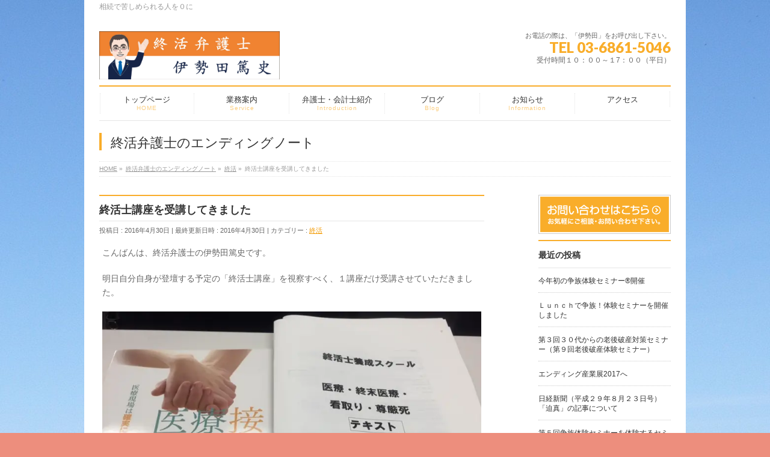

--- FILE ---
content_type: text/html; charset=UTF-8
request_url: https://shuukatsubengoshi.net/shuukatsu/%E7%B5%82%E6%B4%BB%E5%A3%AB%E8%AC%9B%E5%BA%A7%E3%82%92%E5%8F%97%E8%AC%9B%E3%81%97%E3%81%A6%E3%81%8D%E3%81%BE%E3%81%97%E3%81%9F/
body_size: 9150
content:
<!DOCTYPE html> <!--[if IE]><meta http-equiv="X-UA-Compatible" content="IE=Edge"> <![endif]--><html xmlns:fb="http://ogp.me/ns/fb#" lang="ja"><head><meta charset="UTF-8" /><link rel="start" href="https://shuukatsubengoshi.net" title="HOME" /><meta id="viewport" name="viewport" content="width=device-width, initial-scale=1"><link type="text/css" media="all" href="https://shuukatsubengoshi.net/wp-content/cache/autoptimize/css/autoptimize_440ba5dfbce4448565e621cf493858c0.css" rel="stylesheet" /><title>終活士講座を受講してきました | 終活弁護士　伊勢田篤史</title><link rel='dns-prefetch' href='//s0.wp.com' /><link rel='dns-prefetch' href='//fonts.googleapis.com' /><link rel='dns-prefetch' href='//s.w.org' /><link rel="alternate" type="application/rss+xml" title="終活弁護士　伊勢田篤史 &raquo; フィード" href="https://shuukatsubengoshi.net/feed/" /><link rel="alternate" type="application/rss+xml" title="終活弁護士　伊勢田篤史 &raquo; コメントフィード" href="https://shuukatsubengoshi.net/comments/feed/" /><meta name="description" content="こんばんは、終活弁護士の伊勢田篤史です。明日自分自身が登壇する予定の「終活士講座」を視察すべく、１講座だけ受講させていただきました。とても面白い講座でした。「終活」は本当に対象範囲が広いものですが、相続法部分のみならず、ＦＰ的な要素もしっかりと押さえておきたいですね。〇家族が認知症になったら？自分が認知症になったら？〇家族が人工呼吸器をつけなければ死んでしまうこととなったら？自分がそうなったら？普段は、相続に絡む「終活」をメ" /><link rel='stylesheet' id='Biz_Vektor_add_web_fonts-css'  href='//fonts.googleapis.com/css?family=Droid+Sans%3A700%7CLato%3A900%7CAnton' type='text/css' media='all' />  <script type='text/javascript' src='https://shuukatsubengoshi.net/wp-includes/js/jquery/jquery.js'></script> <link rel='https://api.w.org/' href='https://shuukatsubengoshi.net/wp-json/' /><link rel="EditURI" type="application/rsd+xml" title="RSD" href="https://shuukatsubengoshi.net/xmlrpc.php?rsd" /><link rel="wlwmanifest" type="application/wlwmanifest+xml" href="https://shuukatsubengoshi.net/wp-includes/wlwmanifest.xml" /><link rel='prev' title='クートライブ（トークライブ）をやってみた' href='https://shuukatsubengoshi.net/blog/%e3%82%af%e3%83%bc%e3%83%88%e3%83%a9%e3%82%a4%e3%83%96%ef%bc%88%e3%83%88%e3%83%bc%e3%82%af%e3%83%a9%e3%82%a4%e3%83%96%ef%bc%89%e3%82%92%e3%82%84%e3%81%a3%e3%81%a6%e3%81%bf%e3%81%9f/' /><link rel='next' title='終活士養成スクール「デジタル終活の活用とそのビジネス展開」' href='https://shuukatsubengoshi.net/%e3%83%87%e3%82%b8%e3%82%bf%e3%83%ab%e7%b5%82%e6%b4%bb/%e7%b5%82%e6%b4%bb%e5%a3%ab%e3%83%87%e3%82%b8%e3%82%bf%e3%83%ab%e7%b5%82%e6%b4%bb/' /><link rel="canonical" href="https://shuukatsubengoshi.net/shuukatsu/%e7%b5%82%e6%b4%bb%e5%a3%ab%e8%ac%9b%e5%ba%a7%e3%82%92%e5%8f%97%e8%ac%9b%e3%81%97%e3%81%a6%e3%81%8d%e3%81%be%e3%81%97%e3%81%9f/" /><link rel='shortlink' href='https://wp.me/p6U3rb-hv' /><link rel="alternate" type="application/json+oembed" href="https://shuukatsubengoshi.net/wp-json/oembed/1.0/embed?url=https%3A%2F%2Fshuukatsubengoshi.net%2Fshuukatsu%2F%25e7%25b5%2582%25e6%25b4%25bb%25e5%25a3%25ab%25e8%25ac%259b%25e5%25ba%25a7%25e3%2582%2592%25e5%258f%2597%25e8%25ac%259b%25e3%2581%2597%25e3%2581%25a6%25e3%2581%258d%25e3%2581%25be%25e3%2581%2597%25e3%2581%259f%2F" /><link rel="alternate" type="text/xml+oembed" href="https://shuukatsubengoshi.net/wp-json/oembed/1.0/embed?url=https%3A%2F%2Fshuukatsubengoshi.net%2Fshuukatsu%2F%25e7%25b5%2582%25e6%25b4%25bb%25e5%25a3%25ab%25e8%25ac%259b%25e5%25ba%25a7%25e3%2582%2592%25e5%258f%2597%25e8%25ac%259b%25e3%2581%2597%25e3%2581%25a6%25e3%2581%258d%25e3%2581%25be%25e3%2581%2597%25e3%2581%259f%2F&#038;format=xml" /><link rel='dns-prefetch' href='//v0.wordpress.com'/><link rel='dns-prefetch' href='//i0.wp.com'/><link rel='dns-prefetch' href='//i1.wp.com'/><link rel='dns-prefetch' href='//i2.wp.com'/><meta property="og:site_name" content="終活弁護士　伊勢田篤史" /><meta property="og:url" content="https://shuukatsubengoshi.net/shuukatsu/%e7%b5%82%e6%b4%bb%e5%a3%ab%e8%ac%9b%e5%ba%a7%e3%82%92%e5%8f%97%e8%ac%9b%e3%81%97%e3%81%a6%e3%81%8d%e3%81%be%e3%81%97%e3%81%9f/" /><meta property="fb:app_id" content="" /><meta property="og:type" content="article" /><meta property="og:image" content="https://shuukatsubengoshi.net/wp-content/uploads/2015/10/cropped-f05061a65c23024173ad5b73742554a5_m-e1443692113145.jpg" /><meta property="og:title" content="終活士講座を受講してきました | 終活弁護士　伊勢田篤史" /><meta property="og:description" content="こんばんは、終活弁護士の伊勢田篤史です。  明日自分自身が登壇する予定の「終活士講座」を視察すべく、１講座だけ受講させていただきました。    とても面白い講座でした。  「終活」は本当に対象範囲が広いものですが、相続法部分のみならず、ＦＰ的な要素もしっかりと押さえておきたいですね。  〇家族が認知症になったら？自分が認知症になったら？ 〇家族が人工呼吸器をつけなければ死んでしまうこととなったら？自分がそうなったら？  普段は、相続に絡む「終活」をメ" /> <!--[if lte IE 8]><link rel="stylesheet" type="text/css" media="all" href="https://shuukatsubengoshi.net/wp-content/plugins/biz-vektor-neat/css/neat_old_ie.css" /> <![endif]--><link rel="pingback" href="https://shuukatsubengoshi.net/xmlrpc.php" /><style type="text/css" id="custom-background-css">body.custom-background { background-color: #ed8e7d; background-image: url("https://shuukatsubengoshi.net/wp-content/uploads/2018/10/converted.jpg"); background-position: center top; background-size: auto; background-repeat: repeat-y; background-attachment: fixed; }</style><meta property="og:type" content="article" /><meta property="og:title" content="終活士講座を受講してきました" /><meta property="og:url" content="https://shuukatsubengoshi.net/shuukatsu/%e7%b5%82%e6%b4%bb%e5%a3%ab%e8%ac%9b%e5%ba%a7%e3%82%92%e5%8f%97%e8%ac%9b%e3%81%97%e3%81%a6%e3%81%8d%e3%81%be%e3%81%97%e3%81%9f/" /><meta property="og:description" content="こんばんは、終活弁護士の伊勢田篤史です。 明日自分自身が登壇する予定の「終活士講座」を視察すべく、１講座だけ受&hellip;" /><meta property="article:published_time" content="2016-04-30T13:56:18+00:00" /><meta property="article:modified_time" content="2016-04-30T13:57:49+00:00" /><meta property="og:site_name" content="終活弁護士　伊勢田篤史" /><meta property="og:image" content="http://shuukatsubengoshi.net/wp-content/uploads/2016/04/13076880_1601149960202153_563034024912785851_n.jpg" /><meta property="og:image:width" content="720" /><meta property="og:image:height" content="960" /><meta property="og:locale" content="ja_JP" /><meta name="twitter:text:title" content="終活士講座を受講してきました" /><meta name="twitter:card" content="summary" /> <style type="text/css" id="wp-custom-css">@media screen and (min-width:0px) and (max-device-width: 1000px)
{
	body.custom-background {
  background-image:none;
	}
}
@media screen and (min-width: 1001px)
{
	body.custom-background {
   background-color: #ed8e7d;
   background-image: url("https://shuukatsubengoshi.net/wp-content/uploads/2018/10/converted.jpg");
   background-position: center top;
   background-size: auto;
   background-repeat: repeat-y;
   background-attachment: fixed;
 }
}</style> <script type="text/javascript">var _gaq = _gaq || [];
  _gaq.push(['_setAccount', 'UA-74123121-1']);
  _gaq.push(['_trackPageview']);
	  (function() {
	var ga = document.createElement('script'); ga.type = 'text/javascript'; ga.async = true;
	ga.src = ('https:' == document.location.protocol ? 'https://ssl' : 'http://www') + '.google-analytics.com/ga.js';
	var s = document.getElementsByTagName('script')[0]; s.parentNode.insertBefore(ga, s);
  })();</script> </head><body class="post-template-default single single-post postid-1085 single-format-standard custom-background two-column right-sidebar"><div id="fb-root"></div><div id="wrap"> <!--[if lte IE 8]><div id="eradi_ie_box"><div class="alert_title">ご利用の <span style="font-weight: bold;">Internet Exproler</span> は古すぎます。</div><p>あなたがご利用の Internet Explorer はすでにサポートが終了しているため、正しい表示・動作を保証しておりません。<br /> 古い Internet Exproler はセキュリティーの観点からも、<a href="https://www.microsoft.com/ja-jp/windows/lifecycle/iesupport/" target="_blank" >新しいブラウザに移行する事が強く推奨されています。</a><br /> <a href="http://windows.microsoft.com/ja-jp/internet-explorer/" target="_blank" >最新のInternet Exproler</a> や <a href="https://www.microsoft.com/ja-jp/windows/microsoft-edge" target="_blank" >Edge</a> を利用するか、<a href="https://www.google.co.jp/chrome/browser/index.html" target="_blank">Chrome</a> や <a href="https://www.mozilla.org/ja/firefox/new/" target="_blank">Firefox</a> など、より早くて快適なブラウザをご利用ください。</p></div> <![endif]--><div id="headerTop"><div class="innerBox"><div id="site-description">相続で苦しめられる人を０に</div></div></div><header id="header" class="header"><div id="headerInner" class="innerBox"><div id="site-title"> <a href="https://shuukatsubengoshi.net/" title="終活弁護士　伊勢田篤史" rel="home"> <img src="https://shuukatsubengoshi.net/wp-content/uploads/2015/10/【バナー】終活弁護士伊勢田篤史-1-e1445788121530.jpg" alt="終活弁護士　伊勢田篤史" /></a></div><div id="headContact" class="itemClose" onclick="showHide('headContact');"><div id="headContactInner"><div id="headContactTxt">お電話の際は、「伊勢田」をお呼び出し下さい。</div><div id="headContactTel">TEL 03-6861-5046</div><div id="headContactTime">受付時間１０：００～１7：００（平日）</div></div></div></div></header><div id="gMenu" class="itemClose"><div id="gMenuInner" class="innerBox"><h3 class="assistive-text" onclick="showHide('gMenu');"><span>MENU</span></h3><div class="skip-link screen-reader-text"> <a href="#content" title="メニューを飛ばす">メニューを飛ばす</a></div><div class="menu-headernavigation-container"><ul id="menu-headernavigation" class="menu"><li id="menu-item-547" class="menu-item menu-item-type-post_type menu-item-object-page menu-item-home"><a href="https://shuukatsubengoshi.net/"><strong>トップページ</strong><span>HOME</span></a></li><li id="menu-item-574" class="menu-item menu-item-type-post_type menu-item-object-page menu-item-has-children"><a href="https://shuukatsubengoshi.net/services/"><strong>業務案内</strong><span>Service</span></a><ul class="sub-menu"><li id="menu-item-661" class="menu-item menu-item-type-post_type menu-item-object-page"><a href="https://shuukatsubengoshi.net/services/%ef%bc%93%ef%bc%90%e5%88%86%e7%84%a1%e6%96%99%e4%ba%89%e6%97%8f%e3%83%aa%e3%82%b9%e3%82%af%e8%a8%ba%e6%96%ad/">３０分無料争族リスク診断</a></li><li id="menu-item-1267" class="menu-item menu-item-type-post_type menu-item-object-page"><a href="https://shuukatsubengoshi.net/services/%e6%b5%b7%e5%a4%96%e5%9c%a8%e4%bd%8f%e6%97%a5%e6%9c%ac%e4%ba%ba%e3%81%ae%e3%81%9f%e3%82%81%e3%81%ae%e7%84%a1%e6%96%99%e6%b3%95%e5%be%8b%e7%9b%b8%e8%ab%87/">海外在住日本人のための無料相続法律相談</a></li><li id="menu-item-667" class="menu-item menu-item-type-post_type menu-item-object-page"><a href="https://shuukatsubengoshi.net/services/%e8%a6%aa%e3%81%ae%e7%ab%8b%e5%a0%b4%e3%81%8b%e3%82%89%e3%81%ae%e4%ba%89%e6%97%8f%e5%af%be%e7%ad%96/">親の立場からの「争族」対策</a></li><li id="menu-item-681" class="menu-item menu-item-type-post_type menu-item-object-page"><a href="https://shuukatsubengoshi.net/services/%e5%ad%90%e3%81%ae%e7%ab%8b%e5%a0%b4%e3%81%8b%e3%82%89%e3%81%ae%e4%ba%89%e6%97%8f%e5%af%be%e7%ad%96/">子の立場からの「争族」対策</a></li><li id="menu-item-680" class="menu-item menu-item-type-post_type menu-item-object-page"><a href="https://shuukatsubengoshi.net/services/%e3%83%87%e3%82%b8%e3%82%bf%e3%83%ab%e7%b5%82%e6%b4%bb/">デジタル終活</a></li><li id="menu-item-689" class="menu-item menu-item-type-post_type menu-item-object-page"><a href="https://shuukatsubengoshi.net/services/%e7%b5%82%e6%b4%bb%e3%82%bb%e3%83%9f%e3%83%8a%e3%83%bc/">終活セミナー</a></li><li id="menu-item-688" class="menu-item menu-item-type-post_type menu-item-object-page"><a href="https://shuukatsubengoshi.net/services/%e7%9b%b8%e7%b6%9a/">相続全般</a></li></ul></li><li id="menu-item-579" class="menu-item menu-item-type-post_type menu-item-object-page"><a href="https://shuukatsubengoshi.net/introduction/"><strong>弁護士・会計士紹介</strong><span>Introduction</span></a></li><li id="menu-item-554" class="menu-item menu-item-type-post_type menu-item-object-page current_page_parent"><a href="https://shuukatsubengoshi.net/blog/"><strong>ブログ</strong><span>Blog</span></a></li><li id="menu-item-544" class="menu-item menu-item-type-custom menu-item-object-custom"><a href="/info/"><strong>お知らせ</strong><span>Information</span></a></li><li id="menu-item-854" class="menu-item menu-item-type-post_type menu-item-object-page"><a href="https://shuukatsubengoshi.net/%e3%82%a2%e3%82%af%e3%82%bb%e3%82%b9/"><strong>アクセス</strong></a></li></ul></div></div></div><div id="pageTitBnr"><div class="innerBox"><div id="pageTitInner"><div id="pageTit"> 終活弁護士のエンディングノート</div></div></div></div><div id="panList"><div id="panListInner" class="innerBox"><ul><li id="panHome" itemprop="itemListElement" itemscope itemtype="http://schema.org/ListItem"><a href="https://shuukatsubengoshi.net" itemprop="item"><span itemprop="name">HOME</span></a> &raquo;</li><li itemprop="itemListElement" itemscope itemtype="http://schema.org/ListItem"><a href="https://shuukatsubengoshi.net/blog/" itemprop="item"><span itemprop="name">終活弁護士のエンディングノート</span></a> &raquo;</li><li itemprop="itemListElement" itemscope itemtype="http://schema.org/ListItem"><a href="https://shuukatsubengoshi.net/category/shuukatsu/" itemprop="item"><span itemprop="name">終活</span></a> &raquo;</li><li itemprop="itemListElement" itemscope itemtype="http://schema.org/ListItem"><span itemprop="name">終活士講座を受講してきました</span></li></ul></div></div><div id="main" class="main"><div id="container" class="innerBox"><div id="content" class="content"><div id="post-1085" class="post-1085 post type-post status-publish format-standard hentry category-shuukatsu"><h1 class="entryPostTitle entry-title">終活士講座を受講してきました</h1><div class="entry-meta"> <span class="published">投稿日 : 2016年4月30日</span> <span class="updated entry-meta-items">最終更新日時 : 2016年4月30日</span> <span class="vcard author entry-meta-items">投稿者 : <span class="fn">atsushi-iseda</span></span> <span class="tags entry-meta-items">カテゴリー : <a href="https://shuukatsubengoshi.net/category/shuukatsu/" rel="tag">終活</a></span></div><div class="entry-content post-content"><p>こんばんは、終活弁護士の伊勢田篤史です。</p><p>明日自分自身が登壇する予定の「終活士講座」を視察すべく、１講座だけ受講させていただきました。</p><p><a href="https://i2.wp.com/shuukatsubengoshi.net/wp-content/uploads/2016/04/13096189_1601149946868821_2637387206500309070_n.jpg?ssl=1"><img data-attachment-id="1083" data-permalink="https://shuukatsubengoshi.net/shuukatsu/%e7%b5%82%e6%b4%bb%e5%a3%ab%e8%ac%9b%e5%ba%a7%e3%82%92%e5%8f%97%e8%ac%9b%e3%81%97%e3%81%a6%e3%81%8d%e3%81%be%e3%81%97%e3%81%9f/attachment/13096189_1601149946868821_2637387206500309070_n/" data-orig-file="https://i2.wp.com/shuukatsubengoshi.net/wp-content/uploads/2016/04/13096189_1601149946868821_2637387206500309070_n.jpg?fit=960%2C720&amp;ssl=1" data-orig-size="960,720" data-comments-opened="1" data-image-meta="{&quot;aperture&quot;:&quot;0&quot;,&quot;credit&quot;:&quot;&quot;,&quot;camera&quot;:&quot;&quot;,&quot;caption&quot;:&quot;&quot;,&quot;created_timestamp&quot;:&quot;0&quot;,&quot;copyright&quot;:&quot;&quot;,&quot;focal_length&quot;:&quot;0&quot;,&quot;iso&quot;:&quot;0&quot;,&quot;shutter_speed&quot;:&quot;0&quot;,&quot;title&quot;:&quot;&quot;,&quot;orientation&quot;:&quot;0&quot;}" data-image-title="13096189_1601149946868821_2637387206500309070_n" data-image-description="" data-medium-file="https://i2.wp.com/shuukatsubengoshi.net/wp-content/uploads/2016/04/13096189_1601149946868821_2637387206500309070_n.jpg?fit=300%2C225&amp;ssl=1" data-large-file="https://i2.wp.com/shuukatsubengoshi.net/wp-content/uploads/2016/04/13096189_1601149946868821_2637387206500309070_n.jpg?fit=640%2C480&amp;ssl=1" class="aligncenter size-full wp-image-1083" src="https://i2.wp.com/shuukatsubengoshi.net/wp-content/uploads/2016/04/13096189_1601149946868821_2637387206500309070_n.jpg?resize=640%2C480&#038;ssl=1" alt="13096189_1601149946868821_2637387206500309070_n" width="640" height="480" srcset="https://i2.wp.com/shuukatsubengoshi.net/wp-content/uploads/2016/04/13096189_1601149946868821_2637387206500309070_n.jpg?w=960&amp;ssl=1 960w, https://i2.wp.com/shuukatsubengoshi.net/wp-content/uploads/2016/04/13096189_1601149946868821_2637387206500309070_n.jpg?resize=300%2C225&amp;ssl=1 300w, https://i2.wp.com/shuukatsubengoshi.net/wp-content/uploads/2016/04/13096189_1601149946868821_2637387206500309070_n.jpg?resize=768%2C576&amp;ssl=1 768w" sizes="(max-width: 640px) 100vw, 640px" data-recalc-dims="1" /></a></p><p>とても面白い講座でした。</p><p>「終活」は本当に対象範囲が広いものですが、相続法部分のみならず、ＦＰ的な要素もしっかりと押さえておきたいですね。</p><p>〇家族が認知症になったら？自分が認知症になったら？<br /> 〇家族が人工呼吸器をつけなければ死んでしまうこととなったら？自分がそうなったら？</p><p>普段は、相続に絡む「終活」をメインに活動しているため、とても勉強になりました。</p><p>ちなみに、後者のケース・・・なかなか聞きづらいですよね。</p><p>私は、人工呼吸器なり、胃ろうなりをつけなければ死んでしまうということになれば、そのまま「死」を選びたいと思います。</p><p>「自分はこう思うけど、あなたはどうしたいの？」と聞いてみるのはいかがでしょう。</p><p>&nbsp;</p><p>さてさて、講義後に景気づけにラーメン二郎小滝橋店のぶたらーめん・野菜少な目にんにくマシマシを食べてきました。小滝橋は、二郎にしてはマイルドだから、あんまり二郎二郎していないかもしれませんね。</p><p><a href="https://i1.wp.com/shuukatsubengoshi.net/wp-content/uploads/2016/04/13076880_1601149960202153_563034024912785851_n.jpg?ssl=1"><img data-attachment-id="1084" data-permalink="https://shuukatsubengoshi.net/shuukatsu/%e7%b5%82%e6%b4%bb%e5%a3%ab%e8%ac%9b%e5%ba%a7%e3%82%92%e5%8f%97%e8%ac%9b%e3%81%97%e3%81%a6%e3%81%8d%e3%81%be%e3%81%97%e3%81%9f/attachment/13076880_1601149960202153_563034024912785851_n/" data-orig-file="https://i1.wp.com/shuukatsubengoshi.net/wp-content/uploads/2016/04/13076880_1601149960202153_563034024912785851_n.jpg?fit=720%2C960&amp;ssl=1" data-orig-size="720,960" data-comments-opened="1" data-image-meta="{&quot;aperture&quot;:&quot;0&quot;,&quot;credit&quot;:&quot;&quot;,&quot;camera&quot;:&quot;&quot;,&quot;caption&quot;:&quot;&quot;,&quot;created_timestamp&quot;:&quot;0&quot;,&quot;copyright&quot;:&quot;&quot;,&quot;focal_length&quot;:&quot;0&quot;,&quot;iso&quot;:&quot;0&quot;,&quot;shutter_speed&quot;:&quot;0&quot;,&quot;title&quot;:&quot;&quot;,&quot;orientation&quot;:&quot;0&quot;}" data-image-title="13076880_1601149960202153_563034024912785851_n" data-image-description="" data-medium-file="https://i1.wp.com/shuukatsubengoshi.net/wp-content/uploads/2016/04/13076880_1601149960202153_563034024912785851_n.jpg?fit=225%2C300&amp;ssl=1" data-large-file="https://i1.wp.com/shuukatsubengoshi.net/wp-content/uploads/2016/04/13076880_1601149960202153_563034024912785851_n.jpg?fit=640%2C853&amp;ssl=1" class="aligncenter size-full wp-image-1084" src="https://i1.wp.com/shuukatsubengoshi.net/wp-content/uploads/2016/04/13076880_1601149960202153_563034024912785851_n.jpg?resize=640%2C853&#038;ssl=1" alt="13076880_1601149960202153_563034024912785851_n" width="640" height="853" srcset="https://i1.wp.com/shuukatsubengoshi.net/wp-content/uploads/2016/04/13076880_1601149960202153_563034024912785851_n.jpg?w=720&amp;ssl=1 720w, https://i1.wp.com/shuukatsubengoshi.net/wp-content/uploads/2016/04/13076880_1601149960202153_563034024912785851_n.jpg?resize=225%2C300&amp;ssl=1 225w" sizes="(max-width: 640px) 100vw, 640px" data-recalc-dims="1" /></a></p><p>&nbsp;</p><p>&nbsp;</p><p>&nbsp;</p><p>&nbsp;</p><div class="sharedaddy sd-sharing-enabled"><div class="robots-nocontent sd-block sd-social sd-social-icon sd-sharing"><h3 class="sd-title">共有:</h3><div class="sd-content"><ul><li class="share-twitter"><a rel="nofollow noopener noreferrer" data-shared="sharing-twitter-1085" class="share-twitter sd-button share-icon no-text" href="https://shuukatsubengoshi.net/shuukatsu/%e7%b5%82%e6%b4%bb%e5%a3%ab%e8%ac%9b%e5%ba%a7%e3%82%92%e5%8f%97%e8%ac%9b%e3%81%97%e3%81%a6%e3%81%8d%e3%81%be%e3%81%97%e3%81%9f/?share=twitter" target="_blank" title="クリックして Twitter で共有"><span></span><span class="sharing-screen-reader-text">クリックして Twitter で共有 (新しいウィンドウで開きます)</span></a></li><li class="share-facebook"><a rel="nofollow noopener noreferrer" data-shared="sharing-facebook-1085" class="share-facebook sd-button share-icon no-text" href="https://shuukatsubengoshi.net/shuukatsu/%e7%b5%82%e6%b4%bb%e5%a3%ab%e8%ac%9b%e5%ba%a7%e3%82%92%e5%8f%97%e8%ac%9b%e3%81%97%e3%81%a6%e3%81%8d%e3%81%be%e3%81%97%e3%81%9f/?share=facebook" target="_blank" title="Facebook で共有するにはクリックしてください"><span></span><span class="sharing-screen-reader-text">Facebook で共有するにはクリックしてください (新しいウィンドウで開きます)</span></a></li><li class="share-google-plus-1"><a rel="nofollow noopener noreferrer" data-shared="sharing-google-1085" class="share-google-plus-1 sd-button share-icon no-text" href="https://shuukatsubengoshi.net/shuukatsu/%e7%b5%82%e6%b4%bb%e5%a3%ab%e8%ac%9b%e5%ba%a7%e3%82%92%e5%8f%97%e8%ac%9b%e3%81%97%e3%81%a6%e3%81%8d%e3%81%be%e3%81%97%e3%81%9f/?share=google-plus-1" target="_blank" title="クリックして Google+ で共有"><span></span><span class="sharing-screen-reader-text">クリックして Google+ で共有 (新しいウィンドウで開きます)</span></a></li><li class="share-end"></li></ul></div></div></div><div id='jp-relatedposts' class='jp-relatedposts' ><h3 class="jp-relatedposts-headline"><em>関連</em></h3></div><div class="entry-utility"></div></div><div class="socialSet"><ul style="margin-left:0px;"><li class="sb_facebook sb_icon"> <a href="http://www.facebook.com/sharer.php?src=bm&u=https://shuukatsubengoshi.net/shuukatsu/%e7%b5%82%e6%b4%bb%e5%a3%ab%e8%ac%9b%e5%ba%a7%e3%82%92%e5%8f%97%e8%ac%9b%e3%81%97%e3%81%a6%e3%81%8d%e3%81%be%e3%81%97%e3%81%9f/&amp;t=%E7%B5%82%E6%B4%BB%E5%A3%AB%E8%AC%9B%E5%BA%A7%E3%82%92%E5%8F%97%E8%AC%9B%E3%81%97%E3%81%A6%E3%81%8D%E3%81%BE%E3%81%97%E3%81%9F+%7C+%E7%B5%82%E6%B4%BB%E5%BC%81%E8%AD%B7%E5%A3%AB%E3%80%80%E4%BC%8A%E5%8B%A2%E7%94%B0%E7%AF%A4%E5%8F%B2" target="_blank" onclick="javascript:window.open(this.href, '', 'menubar=no,toolbar=no,resizable=yes,scrollbars=yes,height=400,width=600');return false;" ><span class="vk_icon_w_r_sns_fb icon_sns"></span><span class="sns_txt">Facebook</span> </a></li><li class="sb_hatena sb_icon"> <a href="http://b.hatena.ne.jp/add?mode=confirm&url=https://shuukatsubengoshi.net/shuukatsu/%e7%b5%82%e6%b4%bb%e5%a3%ab%e8%ac%9b%e5%ba%a7%e3%82%92%e5%8f%97%e8%ac%9b%e3%81%97%e3%81%a6%e3%81%8d%e3%81%be%e3%81%97%e3%81%9f/&amp;title=%E7%B5%82%E6%B4%BB%E5%A3%AB%E8%AC%9B%E5%BA%A7%E3%82%92%E5%8F%97%E8%AC%9B%E3%81%97%E3%81%A6%E3%81%8D%E3%81%BE%E3%81%97%E3%81%9F+%7C+%E7%B5%82%E6%B4%BB%E5%BC%81%E8%AD%B7%E5%A3%AB%E3%80%80%E4%BC%8A%E5%8B%A2%E7%94%B0%E7%AF%A4%E5%8F%B2" target="_blank" onclick="javascript:window.open(this.href, '', 'menubar=no,toolbar=no,resizable=yes,scrollbars=yes,height=400,width=520');return false;"><span class="vk_icon_w_r_sns_hatena icon_sns"></span><span class="sns_txt">Hatena</span></a></li><li class="sb_twitter sb_icon"> <a href="http://twitter.com/intent/tweet?url=https://shuukatsubengoshi.net/shuukatsu/%e7%b5%82%e6%b4%bb%e5%a3%ab%e8%ac%9b%e5%ba%a7%e3%82%92%e5%8f%97%e8%ac%9b%e3%81%97%e3%81%a6%e3%81%8d%e3%81%be%e3%81%97%e3%81%9f/&amp;text=%E7%B5%82%E6%B4%BB%E5%A3%AB%E8%AC%9B%E5%BA%A7%E3%82%92%E5%8F%97%E8%AC%9B%E3%81%97%E3%81%A6%E3%81%8D%E3%81%BE%E3%81%97%E3%81%9F+%7C+%E7%B5%82%E6%B4%BB%E5%BC%81%E8%AD%B7%E5%A3%AB%E3%80%80%E4%BC%8A%E5%8B%A2%E7%94%B0%E7%AF%A4%E5%8F%B2" target="_blank" onclick="javascript:window.open(this.href, '', 'menubar=no,toolbar=no,resizable=yes,scrollbars=yes,height=300,width=600');return false;" ><span class="vk_icon_w_r_sns_twitter icon_sns"></span><span class="sns_txt">twitter</span></a></li><li class="sb_google sb_icon"> <a href="https://plus.google.com/share?url=https://shuukatsubengoshi.net/shuukatsu/%e7%b5%82%e6%b4%bb%e5%a3%ab%e8%ac%9b%e5%ba%a7%e3%82%92%e5%8f%97%e8%ac%9b%e3%81%97%e3%81%a6%e3%81%8d%e3%81%be%e3%81%97%e3%81%9f/&amp;t=%E7%B5%82%E6%B4%BB%E5%A3%AB%E8%AC%9B%E5%BA%A7%E3%82%92%E5%8F%97%E8%AC%9B%E3%81%97%E3%81%A6%E3%81%8D%E3%81%BE%E3%81%97%E3%81%9F+%7C+%E7%B5%82%E6%B4%BB%E5%BC%81%E8%AD%B7%E5%A3%AB%E3%80%80%E4%BC%8A%E5%8B%A2%E7%94%B0%E7%AF%A4%E5%8F%B2" target="_blank" onclick="javascript:window.open(this.href, '', 'menubar=no,toolbar=no,resizable=yes,scrollbars=yes,height=600,width=600');return false;"><span class="vk_icon_w_r_sns_google icon_sns"></span><span class="sns_txt">Google+</span></a></li><li class="sb_pocket"><span></span> <a data-pocket-label="pocket" data-pocket-count="horizontal" class="pocket-btn" data-save-url="https://shuukatsubengoshi.net/shuukatsu/%e7%b5%82%e6%b4%bb%e5%a3%ab%e8%ac%9b%e5%ba%a7%e3%82%92%e5%8f%97%e8%ac%9b%e3%81%97%e3%81%a6%e3%81%8d%e3%81%be%e3%81%97%e3%81%9f/" data-lang="en"></a></li></ul></div><div id="nav-below" class="navigation"><div class="nav-previous"><a href="https://shuukatsubengoshi.net/blog/%e3%82%af%e3%83%bc%e3%83%88%e3%83%a9%e3%82%a4%e3%83%96%ef%bc%88%e3%83%88%e3%83%bc%e3%82%af%e3%83%a9%e3%82%a4%e3%83%96%ef%bc%89%e3%82%92%e3%82%84%e3%81%a3%e3%81%a6%e3%81%bf%e3%81%9f/" rel="prev"><span class="meta-nav">&larr;</span> クートライブ（トークライブ）をやってみた</a></div><div class="nav-next"><a href="https://shuukatsubengoshi.net/%e3%83%87%e3%82%b8%e3%82%bf%e3%83%ab%e7%b5%82%e6%b4%bb/%e7%b5%82%e6%b4%bb%e5%a3%ab%e3%83%87%e3%82%b8%e3%82%bf%e3%83%ab%e7%b5%82%e6%b4%bb/" rel="next">終活士養成スクール「デジタル終活の活用とそのビジネス展開」 <span class="meta-nav">&rarr;</span></a></div></div></div><div id="comments"></div></div><div id="sideTower" class="sideTower"><ul><li class="sideBnr" id="sideContact"><a href="http://shuukatsubengoshi.net/contact/"> <img src="https://shuukatsubengoshi.net/wp-content/themes/biz-vektor/images/bnr_contact_ja.png" alt="メールでお問い合わせはこちら"> </a></li></ul><div class="sideWidget widget widget_bizvektor_post_list" id="bizvektor_post_list-3"><h3 class="localHead">最近の投稿</h3><div class="ttBoxSection"><div class="ttBox" id="post-1085"><div> <a href="https://shuukatsubengoshi.net/seminar/%e4%bb%8a%e5%b9%b4%e5%88%9d%e3%81%ae%e4%ba%89%e6%97%8f%e4%bd%93%e9%a8%93%e3%82%bb%e3%83%9f%e3%83%8a%e3%83%bc%e9%96%8b%e5%82%ac/">今年初の争族体験セミナー®開催</a></div></div><div class="ttBox" id="post-1085"><div> <a href="https://shuukatsubengoshi.net/seminar/%ef%bd%8c%ef%bd%95%ef%bd%8e%ef%bd%83%ef%bd%88%e3%81%a7%e4%ba%89%e6%97%8f%ef%bc%81%e4%bd%93%e9%a8%93%e3%82%bb%e3%83%9f%e3%83%8a%e3%83%bc%e3%82%92%e9%96%8b%e5%82%ac%e3%81%97%e3%81%be%e3%81%97%e3%81%9f/">Ｌｕｎｃｈで争族！体験セミナーを開催しました</a></div></div><div class="ttBox" id="post-1085"><div> <a href="https://shuukatsubengoshi.net/event/%e7%ac%ac%ef%bc%93%e5%9b%9e%ef%bc%93%ef%bc%90%e4%bb%a3%e3%81%8b%e3%82%89%e3%81%ae%e8%80%81%e5%be%8c%e7%a0%b4%e7%94%a3%e5%af%be%e7%ad%96%e3%82%bb%e3%83%9f%e3%83%8a%e3%83%bc%ef%bc%88%e7%ac%ac%ef%bc%99/">第３回３０代からの老後破産対策セミナー（第９回老後破産体験セミナー）</a></div></div><div class="ttBox" id="post-1085"><div> <a href="https://shuukatsubengoshi.net/event/%e3%82%a8%e3%83%b3%e3%83%87%e3%82%a3%e3%83%b3%e3%82%b0%e7%94%a3%e6%a5%ad%e5%b1%952017%e3%81%b8/">エンディング産業展2017へ</a></div></div><div class="ttBox" id="post-1085"><div> <a href="https://shuukatsubengoshi.net/shuukatsu/%e6%97%a5%e7%b5%8c%e6%96%b0%e8%81%9e%ef%bc%88%e5%b9%b3%e6%88%90%ef%bc%92%ef%bc%99%e5%b9%b4%ef%bc%98%e6%9c%88%ef%bc%92%ef%bc%93%e6%97%a5%e5%8f%b7%ef%bc%89%e3%80%8c%e8%bf%ab%e7%9c%9f%e3%80%8d%e3%81%ae/">日経新聞（平成２９年８月２３日号）「迫真」の記事について</a></div></div><div class="ttBox" id="post-1085"><div> <a href="https://shuukatsubengoshi.net/seminar/%e7%ac%ac%ef%bc%95%e5%9b%9e%e4%ba%89%e6%97%8f%e4%bd%93%e9%a8%93%e3%82%bb%e3%83%9f%e3%83%8a%e3%83%bc%e3%82%92%e4%bd%93%e9%a8%93%e3%81%99%e3%82%8b%e3%82%bb%e3%83%9f%e3%83%8a%e3%83%bc%e9%96%8b%e5%82%ac/">第５回争族体験セミナーを体験するセミナー開催</a></div></div><div class="ttBox" id="post-1085"><div> <a href="https://shuukatsubengoshi.net/seminar/%e7%ac%ac%ef%bc%94%e5%9b%9e%e4%ba%89%e6%97%8f%e4%bd%93%e9%a8%93%e3%82%bb%e3%83%9f%e3%83%8a%e3%83%bc%e3%82%92%e4%bd%93%e9%a8%93%e3%81%99%e3%82%8b%e3%82%bb%e3%83%9f%e3%83%8a%e3%83%bc%e9%96%8b%e5%82%ac/">第４回争族体験セミナーを体験するセミナー開催</a></div></div><div class="ttBox" id="post-1085"><div> <a href="https://shuukatsubengoshi.net/seminar/%e4%bb%8b%e8%ad%b7%e4%ba%8b%e6%a5%ad%e8%80%85%e3%81%ae%e7%b5%8c%e5%96%b6%e8%aa%b2%e9%a1%8c%e8%a7%a3%e6%b1%ba%e3%82%bb%e3%83%9f%e3%83%8a%e3%83%bc/">介護事業者の経営課題解決セミナー</a></div></div><div class="ttBox" id="post-1085"><div> <a href="https://shuukatsubengoshi.net/seminar/%e7%ac%ac%ef%bc%92%e5%9b%9e%ef%bc%93%ef%bc%90%e4%bb%a3%e3%81%ae%e3%81%9f%e3%82%81%e3%81%ae%e8%80%81%e5%be%8c%e7%a0%b4%e7%94%a3%e5%af%be%e7%ad%96%e3%82%bb%e3%83%9f%e3%83%8a%e3%83%bc%ef%bc%88%e7%ac%ac/">第２回３０代のための老後破産対策セミナー（第９回老後破産体験セミナー）を開催しました</a></div></div><div class="ttBox" id="post-1085"><div> <a href="https://shuukatsubengoshi.net/seminar/%e7%ac%ac%ef%bc%93%e5%9b%9e%e4%ba%89%e6%97%8f%e4%bd%93%e9%a8%93%e3%82%bb%e3%83%9f%e3%83%8a%e3%83%bc%e3%82%92%e4%bd%93%e9%a8%93%e3%81%99%e3%82%8b%e3%82%bb%e3%83%9f%e3%83%8a%e3%83%bc%e9%96%8b%e5%82%ac/">第３回争族体験セミナーを体験するセミナー開催</a></div></div></div></div></div></div></div><div id="back-top"> <a href="#wrap"> <img id="pagetop" src="https://shuukatsubengoshi.net/wp-content/themes/biz-vektor/js/res-vektor/images/footer_pagetop.png" alt="PAGETOP" /> </a></div><div id="footerSection"><div id="pagetop"><div id="pagetopInner" class="innerBox"> <a href="#wrap">PAGETOP</a></div></div><div id="footMenu"><div id="footMenuInner" class="innerBox"></div></div><div id="footer"><div id="footerInner" class="innerBox"><dl id="footerOutline"><dt>終活弁護士　伊勢田篤史</dt><dd></dd></dl><div id="footerSiteMap"><div class="menu-footersitemap-container"><ul id="menu-footersitemap" class="menu"><li id="menu-item-615" class="menu-item menu-item-type-post_type menu-item-object-page menu-item-home menu-item-615"><a href="https://shuukatsubengoshi.net/">HOME</a></li><li id="menu-item-589" class="menu-item menu-item-type-post_type menu-item-object-page menu-item-589"><a href="https://shuukatsubengoshi.net/services/">業務案内</a></li><li id="menu-item-588" class="menu-item menu-item-type-post_type menu-item-object-page menu-item-588"><a href="https://shuukatsubengoshi.net/introduction/">弁護士・会計士紹介</a></li><li id="menu-item-540" class="menu-item menu-item-type-post_type menu-item-object-page current_page_parent menu-item-540"><a href="https://shuukatsubengoshi.net/blog/">ブログ</a></li><li id="menu-item-545" class="menu-item menu-item-type-custom menu-item-object-custom menu-item-545"><a href="/info/">お知らせ</a></li><li id="menu-item-913" class="menu-item menu-item-type-post_type menu-item-object-page menu-item-913"><a href="https://shuukatsubengoshi.net/privacy/">プライバシーポリシー</a></li><li id="menu-item-613" class="menu-item menu-item-type-custom menu-item-object-custom menu-item-home menu-item-613"><a href="https://shuukatsubengoshi.net/">アクセス</a></li></ul></div></div></div></div><div id="siteBottom"><div id="siteBottomInner" class="innerBox"><div id="copy">Copyright &copy; <a href="https://shuukatsubengoshi.net/" rel="home">終活弁護士　伊勢田篤史</a> All Rights Reserved.</div><div id="powerd">Powered by <a href="https://ja.wordpress.org/">WordPress</a> &amp; <a href="https://bizvektor.com" target="_blank" title="無料WordPressテーマ BizVektor(ビズベクトル)"> BizVektor Theme</a> by <a href="https://www.vektor-inc.co.jp" target="_blank" title="株式会社ベクトル -ウェブサイト制作・WordPressカスタマイズ- [ 愛知県名古屋市 ]">Vektor,Inc.</a> technology.</div></div></div></div></div> <!--[if lte IE 8]><link rel='stylesheet' id='jetpack-carousel-ie8fix-css'  href='https://shuukatsubengoshi.net/wp-content/plugins/jetpack/modules/carousel/jetpack-carousel-ie8fix.css' type='text/css' media='all' /> <![endif]--> <script type='text/javascript' src='https://s0.wp.com/wp-content/js/devicepx-jetpack.js'></script> <script type='text/javascript'>var jetpackCarouselStrings = {"widths":[370,700,1000,1200,1400,2000],"is_logged_in":"","lang":"ja","ajaxurl":"https:\/\/shuukatsubengoshi.net\/wp-admin\/admin-ajax.php","nonce":"20c7b0889d","display_exif":"1","display_geo":"1","single_image_gallery":"1","single_image_gallery_media_file":"","background_color":"black","comment":"\u30b3\u30e1\u30f3\u30c8","post_comment":"\u30b3\u30e1\u30f3\u30c8\u3092\u9001\u4fe1","write_comment":"\u30b3\u30e1\u30f3\u30c8\u3092\u3069\u3046\u305e","loading_comments":"\u30b3\u30e1\u30f3\u30c8\u3092\u8aad\u307f\u8fbc\u3093\u3067\u3044\u307e\u3059\u2026","download_original":"\u30d5\u30eb\u30b5\u30a4\u30ba\u8868\u793a <span class=\"photo-size\">{0}<span class=\"photo-size-times\">\u00d7<\/span>{1}<\/span>","no_comment_text":"\u30b3\u30e1\u30f3\u30c8\u306e\u30e1\u30c3\u30bb\u30fc\u30b8\u3092\u3054\u8a18\u5165\u304f\u3060\u3055\u3044\u3002","no_comment_email":"\u30b3\u30e1\u30f3\u30c8\u3059\u308b\u306b\u306f\u30e1\u30fc\u30eb\u30a2\u30c9\u30ec\u30b9\u3092\u3054\u8a18\u5165\u304f\u3060\u3055\u3044\u3002","no_comment_author":"\u30b3\u30e1\u30f3\u30c8\u3059\u308b\u306b\u306f\u304a\u540d\u524d\u3092\u3054\u8a18\u5165\u304f\u3060\u3055\u3044\u3002","comment_post_error":"\u30b3\u30e1\u30f3\u30c8\u6295\u7a3f\u306e\u969b\u306b\u30a8\u30e9\u30fc\u304c\u767a\u751f\u3057\u307e\u3057\u305f\u3002\u5f8c\u307b\u3069\u3082\u3046\u4e00\u5ea6\u304a\u8a66\u3057\u304f\u3060\u3055\u3044\u3002","comment_approved":"\u30b3\u30e1\u30f3\u30c8\u304c\u627f\u8a8d\u3055\u308c\u307e\u3057\u305f\u3002","comment_unapproved":"\u30b3\u30e1\u30f3\u30c8\u306f\u627f\u8a8d\u5f85\u3061\u4e2d\u3067\u3059\u3002","camera":"\u30ab\u30e1\u30e9","aperture":"\u7d5e\u308a","shutter_speed":"\u30b7\u30e3\u30c3\u30bf\u30fc\u30b9\u30d4\u30fc\u30c9","focal_length":"\u7126\u70b9\u8ddd\u96e2","copyright":"\u8457\u4f5c\u6a29","comment_registration":"1","require_name_email":"1","login_url":"https:\/\/shuukatsubengoshi.net\/wp-login.php?redirect_to=https%3A%2F%2Fshuukatsubengoshi.net%2Fshuukatsu%2F%25e7%25b5%2582%25e6%25b4%25bb%25e5%25a3%25ab%25e8%25ac%259b%25e5%25ba%25a7%25e3%2582%2592%25e5%258f%2597%25e8%25ac%259b%25e3%2581%2597%25e3%2581%25a6%25e3%2581%258d%25e3%2581%25be%25e3%2581%2597%25e3%2581%259f%2F","blog_id":"1","meta_data":["camera","aperture","shutter_speed","focal_length","copyright"],"local_comments_commenting_as":"<p id=\"jp-carousel-commenting-as\">\u30b3\u30e1\u30f3\u30c8\u3092\u6295\u7a3f\u3059\u308b\u306b\u306f<a href=\"#\" class=\"jp-carousel-comment-login\">\u30ed\u30b0\u30a4\u30f3<\/a>\u3057\u3066\u304f\u3060\u3055\u3044\u3002<\/p>"};</script> <script type='text/javascript' src='https://stats.wp.com/e-202604.js' async='async' defer='defer'></script> <script type='text/javascript'>_stq = window._stq || [];
	_stq.push([ 'view', {v:'ext',j:'1:6.6.5',blog:'102017601',post:'1085',tz:'9',srv:'shuukatsubengoshi.net'} ]);
	_stq.push([ 'clickTrackerInit', '102017601', '1085' ]);</script> <script type="text/javascript" defer src="https://shuukatsubengoshi.net/wp-content/cache/autoptimize/js/autoptimize_ab6bd7c645689f1b0004cd5771c3cf6f.js"></script></body></html>